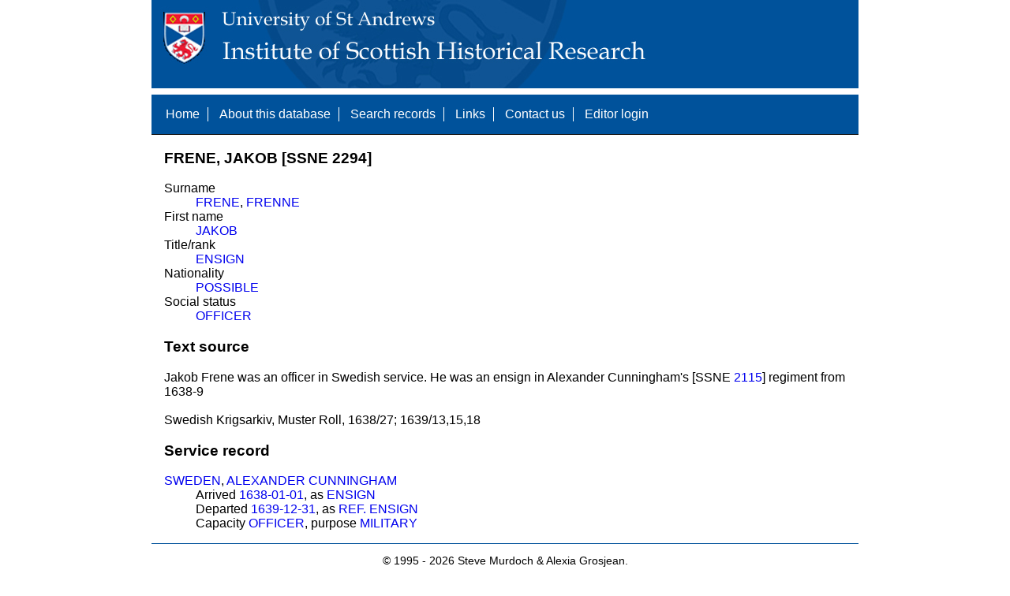

--- FILE ---
content_type: text/html; charset=UTF-8
request_url: https://www.st-andrews.ac.uk/history/ssne/item.php?id=2294
body_size: 1478
content:
<!DOCTYPE html>
<html>
  <head>
    <meta http-equiv="Content-Type" content="text/html; charset=utf-8" />
    
    <!-- dynamic head content -->
    <title>FRENE, JAKOB [SSNE 2294] - The Scotland, Scandinavia and Northern European Biographical Database</title>
    
    <!-- Google tag (gtag.js) -->
<script async src="https://www.googletagmanager.com/gtag/js?id=G-MBTWPJL2CV"></script>
<script>
  window.dataLayer = window.dataLayer || [];
  function gtag(){dataLayer.push(arguments);}
  gtag('js', new Date());

  gtag('config', 'G-MBTWPJL2CV');
</script>

    <link type="text/css" rel="stylesheet" href="/history/ssne/ssne.css" />
  </head>
  <body>
    <header>
      <div id="banner"></div>
      
      <nav>
        <!-- navigation box-->
        <ul>
          <li>
            <a href="/history/ssne/">Home</a>
          </li>
          <li>
            <a href="/history/ssne/about.php">About this database</a>
          </li>
          <li>
            <a href="/history/ssne/find.php">Search records</a>
          </li>
	  <!--
            <a href="/history/ssne/results.php?browse=latest">See latest changes</a>
	  -->
          <li>
            <a href="/history/ssne/links.php">Links</a>
          </li>
          <li>
            <a href="/history/ssne/contact.php">Contact us</a>
          </li>
          <li>
            <a href="/history/ssne/admin/login.php">Editor login</a>
          </li>
          <!-- new record link -->
          
        </ul>
        <!--end navigation box-->
      </nav>
    </header>

    <main>
      <article>
        <!-- dynamic body content -->
        <div>
  <!-- name and ID number here -->
  <h3>FRENE, JAKOB [SSNE 2294]</h3>
  
  <dl class="item">
    <!-- identity details here -->
    <dt>Surname</dt><dd><a href="/history/ssne/results.php?surname_f=FRENE">FRENE</a>, <a href="/history/ssne/results.php?surname_f=FRENNE">FRENNE</a></dd><dt>First name</dt><dd><a href="/history/ssne/results.php?first_name_f=JAKOB">JAKOB</a></dd><dt>Title/rank</dt><dd><a href="/history/ssne/results.php?title_rank_f=ENSIGN">ENSIGN</a></dd><dt>Nationality</dt><dd><a href="/history/ssne/results.php?nationality_f=POSSIBLE">POSSIBLE</a></dd><dt>Social status</dt><dd><a href="/history/ssne/results.php?social_f=OFFICER">OFFICER</a></dd>
  </dl>
  
  <!-- edit link -->
  
  
  <h3>Text source</h3>
  <!-- text source here -->
  Jakob Frene was an officer in Swedish service. He was an ensign in Alexander Cunningham's [SSNE <a href="/history/ssne/item.php?id=2115">2115</a>] regiment from 1638-9<br/></br/>Swedish Krigsarkiv, Muster Roll, 1638/27; 1639/13,15,18

  <h3>Service record</h3>
  <!-- service record here -->
  <dl class="service"><dt><a href="/history/ssne/results.php?country_f=SWEDEN">SWEDEN</a>, <a href="/history/ssne/results.php?location_f=ALEXANDER+CUNNINGHAM">ALEXANDER CUNNINGHAM</a></dt><dd>Arrived <a href="/history/ssne/results.php?arrived_f=1638-01-01">1638-01-01</a>, as <a href="/history/ssne/results.php?rank_a_f=ENSIGN">ENSIGN</a></dd><dd>Departed <a href="/history/ssne/results.php?departed_f=1639-12-31">1639-12-31</a>, as <a href="/history/ssne/results.php?rank_b_f=REF.+ENSIGN">REF. ENSIGN</a></dd><dd>Capacity <a href="/history/ssne/results.php?capacity_f=OFFICER">OFFICER</a>, purpose <a href="/history/ssne/results.php?purpose_f=MILITARY">MILITARY</a></dd></dl>
</div>
      </article>
    </main>
    
    <footer>
      <div id="footer">
        <p>&copy; 1995 -
          
          <script language="JavaScript" type="text/javascript">
            let currentDate = new Date();
            document.write(currentDate.getFullYear());
          </script>
          
          Steve Murdoch &amp; Alexia Grosjean.<br/>
          Published to the internet by the University of St Andrews, November 2004<br/>
          <strong>ISSN 1749-7000</strong>
        </p>
      </div>
      <script src="https://cdn.ckeditor.com/ckeditor5/12.1.0/classic/ckeditor.js"></script>
      <script src="https://www.google-analytics.com/urchin.js" type="text/javascript"></script>
      <script type="text/javascript">
        _uacct = "UA-2487135-3";
        urchinTracker();
      </script>
      <script src="https://code.jquery.com/jquery-3.3.1.min.js" type="text/javascript"></script>
      <script src="https://code.jquery.com/ui/1.12.1/jquery-ui.min.js" type="text/javascript"></script>
      <script src="/history/ssne/ssne.js" type="text/javascript"></script>
    </footer>
  </body>
</html>
  
